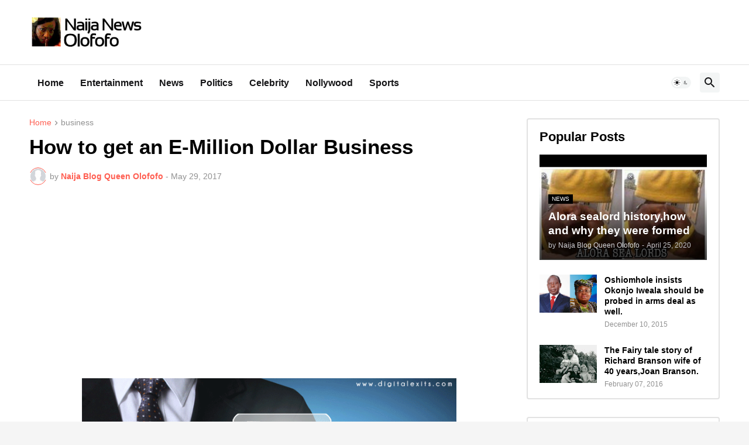

--- FILE ---
content_type: text/html; charset=utf-8
request_url: https://www.google.com/recaptcha/api2/aframe
body_size: 268
content:
<!DOCTYPE HTML><html><head><meta http-equiv="content-type" content="text/html; charset=UTF-8"></head><body><script nonce="4hCEuBz4V9SXUMZSoYjrig">/** Anti-fraud and anti-abuse applications only. See google.com/recaptcha */ try{var clients={'sodar':'https://pagead2.googlesyndication.com/pagead/sodar?'};window.addEventListener("message",function(a){try{if(a.source===window.parent){var b=JSON.parse(a.data);var c=clients[b['id']];if(c){var d=document.createElement('img');d.src=c+b['params']+'&rc='+(localStorage.getItem("rc::a")?sessionStorage.getItem("rc::b"):"");window.document.body.appendChild(d);sessionStorage.setItem("rc::e",parseInt(sessionStorage.getItem("rc::e")||0)+1);localStorage.setItem("rc::h",'1766131349500');}}}catch(b){}});window.parent.postMessage("_grecaptcha_ready", "*");}catch(b){}</script></body></html>